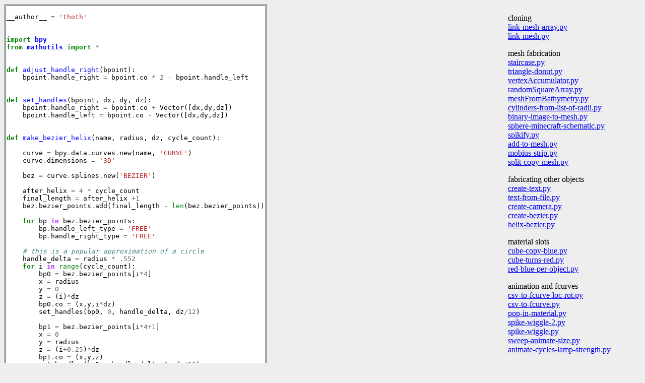

--- FILE ---
content_type: text/html
request_url: http://web.purplefrog.com/~thoth/blender/python-cookbook/helix-bezier.html
body_size: 22988
content:
<!DOCTYPE html PUBLIC "-//W3C//DTD HTML 4.01//EN"
   "http://www.w3.org/TR/html4/strict.dtd">
<html>
<head> 
<meta http-equiv="content-type" content="text/html; charset=utf-8">
<link rel="stylesheet" type="text/css" href="style.css"></style>
<link rel="stylesheet" type="text/css" href="over.css"></style>
</head>
<body>

<table align="right">
<tr>
<td valign="top">
<p> cloning
<br> <a href="link-mesh-array.html">link-mesh-array.py</a>
<br> <a href="link-mesh.html">link-mesh.py</a>

<p> mesh fabrication
<br> <a href="staircase.html">staircase.py</a>
<br> <a href="triangle-donut.html">triangle-donut.py</a>
<br> <a href="vertexAccumulator.html">vertexAccumulator.py</a>
<br> <a href="randomSquareArray.html">randomSquareArray.py</a>
<br> <a href="meshFromBathymetry.html">meshFromBathymetry.py</a>
<br> <a href="cylinders-from-list-of-radii.html">cylinders-from-list-of-radii.py</a>
<br> <a href="binary-image-to-mesh.html">binary-image-to-mesh.py</a>
<br> <a href="sphere-minecraft-schematic.html">sphere-minecraft-schematic.py</a>
<br> <a href="spikify.html">spikify.py</a>
<br> <a href="add-to-mesh.html">add-to-mesh.py</a>
<br> <a href="mobius-strip.html">mobius-strip.py</a>
<br> <a href="split-copy-mesh.html">split-copy-mesh.py</a>

<p> fabricating other objects
<br> <a href="create-text.html">create-text.py</a>
<br> <a href="text-from-file.html">text-from-file.py</a>
<br> <a href="create-camera.html">create-camera.py</a>
<br> <a href="create-bezier.html">create-bezier.py</a>
<br> <a href="helix-bezier.html">helix-bezier.py</a>

<p>material slots
<br> <a href="cube-copy-blue.html">cube-copy-blue.py</a>
<br> <a href="cube-turns-red.html">cube-turns-red.py</a>
<br> <a href="red-blue-per-object.html">red-blue-per-object.py</a>

<p>animation and fcurves
<br> <a href="csv-to-fcurve-loc-rot.html">csv-to-fcurve-loc-rot.py</a>
<br> <a href="csv-to-fcurve.html">csv-to-fcurve.py</a>
<br> <a href="pop-in-material.html">pop-in-material.py</a>
<br> <a href="spike-wiggle-2.html">spike-wiggle-2.py</a>
<br> <a href="spike-wiggle.html">spike-wiggle.py</a>
<br> <a href="sweep-animate-size.html">sweep-animate-size.py</a>
<br> <a href="animate-cycles-lamp-strength.html">animate-cycles-lamp-strength.py</a>


<p> incorporating python libraries
<br> <a href="exec-text-library.html">exec-text-library.py</a>
<br> <a href="exec-external-python.html">exec-external-python.py</a>
<br> <a href="import-python.html">import-python.py</a>

<p> constraints
<br> <a href="camera-track-object.html">camera-track-object.py</a>
<br> <a href="text-track-camera.html">text-track-camera.py</a>

<p> shape keys
<br> <a href="explore-shape-keys.html">explore-shape-keys.py</a>
<br> <a href="shape-key-fin.html">shape-key-fin.py</a>
<br> <a href="docking-tube.html">docking-tube.py</a>

<p>animating curve bevel
<br> <a href="data-graph.html">data-graph.py</a>

<p> drivers
<br> <a href="scan-drivers.html">scan-drivers.py</a>
<br> <a href="copy-drivers.html">copy-drivers.py</a>
<br> <a href="driver-fin.html">driver-fin.py</a>
<br> <a href="driver-multi-chain.html">driver-multi-chain.py</a>

<p> UV layers
<br> <a href="barber-pole.html">barber-pole.py</a>
<br> <a href="expand-uv-to-fit.html">expand-uv-to-fit.py</a>
<br> <a href="uv-from-geometry-cubic.html">uv-from-geometry-cubic.py</a>
<br> <a href="flip-texture-v-coordinate.html">flip-texture-v-coordinate.py</a>

<p> modifiers
<br> <a href="hook-modifier-curve.html">hook-modifier-curve.py</a>
<br> <a href="rounded-prisms.html">rounded-prisms.py</a>
<br> <a href="make-tile.html">make-tile.py</a>
<br> <a href="remove-action-modifiers.html">remove-action-modifiers.py</a>

<p> NLAs
<br> <a href="explore-NLAs.html">explore-NLAs.py</a>
<br> <a href="spinning-frogs.html">spinning-frogs.py</a>

<p> video sequence editor (VSE)
<br> <a href="create-vse-image-strips.html">create-vse-image-strips.py</a>
<br> <a href="slide-show.html">slide-show.py</a>
<br> <a href="vse-strip-gap.html">vse-strip-gap.py</a>

<p>images and textures

<br> <a href="image-on-mesh.html">image-on-mesh.py</a>
<br> <a href="image-to-material-node.html">image-to-material-node.py</a>
<br> <a href="load-image-texture.html">load-image-texture.py</a>
<br> <a href="texture-one-cube-face.html">texture-one-cube-face.py</a>
<br> <a href="condense-duplicate-images.html">condense-duplicate-images.py</a>

<p> analytic geometry
<br> <a href="animate-random-spin.html">animate-random-spin.py</a>
<br> <a href="camera-cone-exp-2.html">camera-cone-exp-2.py</a>
<br> <a href="camera-cone-exp.html">camera-cone-exp.py</a>
<br> <a href="compute-circle-center.html">compute-circle-center.py</a>
<br> <a href="dihedral-angle-from-xy.html">dihedral-angle-from-xy.py</a>
<br> <a href="extrude-edge-along-custom-axis.html">extrude-edge-along-custom-axis.py</a>
<br> <a href="orientation-matrix.html">orientation-matrix.py</a>
<br> <a href="two-spheres.html">two-spheres.py</a>
<br> <a href="bezier-interpolate.html">bezier-interpolate.py</a>
<br> <a href="rotate-to-match.html">rotate-to-match.py</a>

<p> node trees
<br> <a href="change-diffuse-to-emission-node.html">change-diffuse-to-emission-node.py</a>

<p>etc
<br> <a href="add-plane-from-selected-vertices.html">add-plane-from-selected-vertices.py</a>
<br> <a href="adjust-all-materials.html">adjust-all-materials.py</a>
<br> <a href="all-nodes-cycles-materials.html">all-nodes-cycles-materials.py</a>
<br> <a href="bit_shift.html">bit_shift.py</a>
<br> <a href="bone-orientation-demo.html">bone-orientation-demo.py</a>
<br> <a href="cannonball-packing.html">cannonball-packing.py</a>
<br> <a href="comb.html">comb.py</a>
<br> <a href="convert-quaternion-keyframes-to-euler.html">convert-quaternion-keyframes-to-euler.py</a>
<br> <a href="copy-location-from-vertex-group.html">copy-location-from-vertex-group.py</a>
<br> <a href="create-cycles-material.html">create-cycles-material.py</a>
<br> <a href="demonstrate-decomposition-instability.html">demonstrate-decomposition-instability.py</a>
<br> <a href="dump-point-cache.html">dump-point-cache.py</a>
<br> <a href="dump-screen-layout-info.html">dump-screen-layout-info.py</a>
<br> <a href="expand-nla-strips.html">expand-nla-strips.py</a>
<br> <a href="explore-edge-bevel-weight.html">explore-edge-bevel-weight.py</a>
<br> <a href="find-action-users.html">find-action-users.py</a>
<br> <a href="find-green-rectangle.html">find-green-rectangle.py</a>
<br> <a href="find-new-objects.html">find-new-objects.py</a>
<br> <a href="fix-scene-layers.html">fix-scene-layers.py</a>
<br> <a href="generate-makefile.html">generate-makefile.py</a>
<br> <a href="link-external-data-blocks.html">link-external-data-blocks.py</a>
<br> <a href="list-referenced-files.html">list-referenced-files.py</a>
<br> <a href="material-readout.html">material-readout.py</a>
<br> <a href="movie-card-stack.html">movie-card-stack.py</a>
<br> <a href="movies-on-faces.html">movies-on-faces.py</a>
<br> <a href="next-file-name.html">next-file-name.py</a>
<br> <a href="object-font-from-regular-font.html">object-font-from-regular-font.py</a>
<br> <a href="operator-mesh-gridify.html">operator-mesh-gridify.py</a>
<br> <a href="particle-animator.html">particle-animator.py</a>
<br> <a href="particle_loop.html">particle_loop.py</a>
<br> <a href="pose-match.html">pose-match.py</a>
<br> <a href="pose-sequence-to-fbx.html">pose-sequence-to-fbx.py</a>
<br> <a href="prepare-texture-bake.html">prepare-texture-bake.py</a>
<br> <a href="raining-physics.html">raining-physics.py</a>
<br> <a href="random-pebble-material.html">random-pebble-material.py</a>
<br> <a href="reverse-keyframes.html">reverse-keyframes.py</a>
<br> <a href="scale-parallelogram.html">scale-parallelogram.py</a>
<br> <a href="screenshot-sequence.html">screenshot-sequence.py</a>
<br> <a href="select-objects-in-modifiers.html">select-objects-in-modifiers.py</a>
<br> <a href="select-vertices.html">select-vertices.py</a>
<br> <a href="shift-layers.html">shift-layers.py</a>
<br> <a href="snapshot-keyframes-as-mesh.html">snapshot-keyframes-as-mesh.py</a>
<br> <a href="sphere-project-texture.html">sphere-project-texture.py</a>
<br> <a href="squish-mesh-axis.html">squish-mesh-axis.py</a>
<br> <a href="subdivide-fcurve.html">subdivide-fcurve.py</a>
<br> <a href="thicken-texture.html">thicken-texture.py</a>
<br> <a href="transform-selected.html">transform-selected.py</a>
<br> <a href="voronoi-madness.html">voronoi-madness.py</a>
</td>
</tr>
</table>

<table border="1">
<tr>
<td class="code"> 
<div class="highlight"><pre><span></span><span class="n">__author__</span> <span class="o">=</span> <span class="s1">&#39;thoth&#39;</span>


<span class="kn">import</span> <span class="nn">bpy</span>
<span class="kn">from</span> <span class="nn">mathutils</span> <span class="kn">import</span> <span class="o">*</span>


<span class="k">def</span> <span class="nf">adjust_handle_right</span><span class="p">(</span><span class="n">bpoint</span><span class="p">):</span>
    <span class="n">bpoint</span><span class="o">.</span><span class="n">handle_right</span> <span class="o">=</span> <span class="n">bpoint</span><span class="o">.</span><span class="n">co</span> <span class="o">*</span> <span class="mi">2</span> <span class="o">-</span> <span class="n">bpoint</span><span class="o">.</span><span class="n">handle_left</span>


<span class="k">def</span> <span class="nf">set_handles</span><span class="p">(</span><span class="n">bpoint</span><span class="p">,</span> <span class="n">dx</span><span class="p">,</span> <span class="n">dy</span><span class="p">,</span> <span class="n">dz</span><span class="p">):</span>
    <span class="n">bpoint</span><span class="o">.</span><span class="n">handle_right</span> <span class="o">=</span> <span class="n">bpoint</span><span class="o">.</span><span class="n">co</span> <span class="o">+</span> <span class="n">Vector</span><span class="p">([</span><span class="n">dx</span><span class="p">,</span><span class="n">dy</span><span class="p">,</span><span class="n">dz</span><span class="p">])</span>
    <span class="n">bpoint</span><span class="o">.</span><span class="n">handle_left</span> <span class="o">=</span> <span class="n">bpoint</span><span class="o">.</span><span class="n">co</span> <span class="o">-</span> <span class="n">Vector</span><span class="p">([</span><span class="n">dx</span><span class="p">,</span><span class="n">dy</span><span class="p">,</span><span class="n">dz</span><span class="p">])</span>


<span class="k">def</span> <span class="nf">make_bezier_helix</span><span class="p">(</span><span class="n">name</span><span class="p">,</span> <span class="n">radius</span><span class="p">,</span> <span class="n">dz</span><span class="p">,</span> <span class="n">cycle_count</span><span class="p">):</span>

    <span class="n">curve</span> <span class="o">=</span> <span class="n">bpy</span><span class="o">.</span><span class="n">data</span><span class="o">.</span><span class="n">curves</span><span class="o">.</span><span class="n">new</span><span class="p">(</span><span class="n">name</span><span class="p">,</span> <span class="s1">&#39;CURVE&#39;</span><span class="p">)</span>
    <span class="n">curve</span><span class="o">.</span><span class="n">dimensions</span> <span class="o">=</span> <span class="s1">&#39;3D&#39;</span>

    <span class="n">bez</span> <span class="o">=</span> <span class="n">curve</span><span class="o">.</span><span class="n">splines</span><span class="o">.</span><span class="n">new</span><span class="p">(</span><span class="s1">&#39;BEZIER&#39;</span><span class="p">)</span>

    <span class="n">after_helix</span> <span class="o">=</span> <span class="mi">4</span> <span class="o">*</span> <span class="n">cycle_count</span>
    <span class="n">final_length</span> <span class="o">=</span> <span class="n">after_helix</span> <span class="o">+</span><span class="mi">1</span>
    <span class="n">bez</span><span class="o">.</span><span class="n">bezier_points</span><span class="o">.</span><span class="n">add</span><span class="p">(</span><span class="n">final_length</span> <span class="o">-</span> <span class="nb">len</span><span class="p">(</span><span class="n">bez</span><span class="o">.</span><span class="n">bezier_points</span><span class="p">))</span>

    <span class="k">for</span> <span class="n">bp</span> <span class="ow">in</span> <span class="n">bez</span><span class="o">.</span><span class="n">bezier_points</span><span class="p">:</span>
        <span class="n">bp</span><span class="o">.</span><span class="n">handle_left_type</span> <span class="o">=</span> <span class="s1">&#39;FREE&#39;</span>
        <span class="n">bp</span><span class="o">.</span><span class="n">handle_right_type</span> <span class="o">=</span> <span class="s1">&#39;FREE&#39;</span>

    <span class="c1"># this is a popular approximation of a circle</span>
    <span class="n">handle_delta</span> <span class="o">=</span> <span class="n">radius</span> <span class="o">*</span> <span class="o">.</span><span class="mi">552</span>
    <span class="k">for</span> <span class="n">i</span> <span class="ow">in</span> <span class="nb">range</span><span class="p">(</span><span class="n">cycle_count</span><span class="p">):</span>
        <span class="n">bp0</span> <span class="o">=</span> <span class="n">bez</span><span class="o">.</span><span class="n">bezier_points</span><span class="p">[</span><span class="n">i</span><span class="o">*</span><span class="mi">4</span><span class="p">]</span>
        <span class="n">x</span> <span class="o">=</span> <span class="n">radius</span>
        <span class="n">y</span> <span class="o">=</span> <span class="mi">0</span>
        <span class="n">z</span> <span class="o">=</span> <span class="p">(</span><span class="n">i</span><span class="p">)</span><span class="o">*</span><span class="n">dz</span>
        <span class="n">bp0</span><span class="o">.</span><span class="n">co</span> <span class="o">=</span> <span class="p">(</span><span class="n">x</span><span class="p">,</span><span class="n">y</span><span class="p">,</span><span class="n">i</span><span class="o">*</span><span class="n">dz</span><span class="p">)</span>
        <span class="n">set_handles</span><span class="p">(</span><span class="n">bp0</span><span class="p">,</span> <span class="mi">0</span><span class="p">,</span> <span class="n">handle_delta</span><span class="p">,</span> <span class="n">dz</span><span class="o">/</span><span class="mi">12</span><span class="p">)</span>

        <span class="n">bp1</span> <span class="o">=</span> <span class="n">bez</span><span class="o">.</span><span class="n">bezier_points</span><span class="p">[</span><span class="n">i</span><span class="o">*</span><span class="mi">4</span><span class="o">+</span><span class="mi">1</span><span class="p">]</span>
        <span class="n">x</span> <span class="o">=</span> <span class="mi">0</span>
        <span class="n">y</span> <span class="o">=</span> <span class="n">radius</span>
        <span class="n">z</span> <span class="o">=</span> <span class="p">(</span><span class="n">i</span><span class="o">+</span><span class="mf">0.25</span><span class="p">)</span><span class="o">*</span><span class="n">dz</span>
        <span class="n">bp1</span><span class="o">.</span><span class="n">co</span> <span class="o">=</span> <span class="p">(</span><span class="n">x</span><span class="p">,</span><span class="n">y</span><span class="p">,</span><span class="n">z</span><span class="p">)</span>
        <span class="n">set_handles</span><span class="p">(</span><span class="n">bp1</span><span class="p">,</span> <span class="o">-</span><span class="n">handle_delta</span><span class="p">,</span><span class="mi">0</span><span class="p">,</span> <span class="n">dz</span><span class="o">/</span><span class="mi">12</span><span class="p">)</span>

        <span class="n">bp2</span> <span class="o">=</span> <span class="n">bez</span><span class="o">.</span><span class="n">bezier_points</span><span class="p">[</span><span class="n">i</span><span class="o">*</span><span class="mi">4</span><span class="o">+</span><span class="mi">2</span><span class="p">]</span>
        <span class="n">x</span> <span class="o">=</span> <span class="o">-</span><span class="n">radius</span>
        <span class="n">y</span> <span class="o">=</span> <span class="mi">0</span>
        <span class="n">z</span> <span class="o">=</span> <span class="p">(</span><span class="n">i</span><span class="o">+</span><span class="mf">0.5</span><span class="p">)</span><span class="o">*</span><span class="n">dz</span>
        <span class="n">bp2</span><span class="o">.</span><span class="n">co</span> <span class="o">=</span> <span class="p">(</span><span class="n">x</span><span class="p">,</span><span class="n">y</span><span class="p">,</span><span class="n">z</span><span class="p">)</span>
        <span class="n">set_handles</span><span class="p">(</span><span class="n">bp2</span><span class="p">,</span> <span class="mi">0</span><span class="p">,</span> <span class="o">-</span><span class="n">handle_delta</span><span class="p">,</span> <span class="n">dz</span><span class="o">/</span><span class="mi">12</span><span class="p">)</span>

        <span class="n">bp3</span> <span class="o">=</span> <span class="n">bez</span><span class="o">.</span><span class="n">bezier_points</span><span class="p">[</span><span class="n">i</span><span class="o">*</span><span class="mi">4</span><span class="o">+</span><span class="mi">3</span><span class="p">]</span>
        <span class="n">x</span> <span class="o">=</span> <span class="mi">0</span>
        <span class="n">y</span> <span class="o">=</span> <span class="o">-</span><span class="n">radius</span>
        <span class="n">z</span> <span class="o">=</span> <span class="p">(</span><span class="n">i</span><span class="o">+</span><span class="mf">0.75</span><span class="p">)</span><span class="o">*</span><span class="n">dz</span>
        <span class="n">bp3</span><span class="o">.</span><span class="n">co</span> <span class="o">=</span> <span class="p">(</span><span class="n">x</span><span class="p">,</span><span class="n">y</span><span class="p">,</span><span class="n">z</span><span class="p">)</span>
        <span class="n">set_handles</span><span class="p">(</span><span class="n">bp3</span><span class="p">,</span> <span class="n">handle_delta</span><span class="p">,</span><span class="mi">0</span><span class="p">,</span> <span class="n">dz</span><span class="o">/</span><span class="mi">12</span><span class="p">)</span>

    <span class="n">bp</span> <span class="o">=</span> <span class="n">bez</span><span class="o">.</span><span class="n">bezier_points</span><span class="p">[</span><span class="n">after_helix</span><span class="p">]</span>
    <span class="n">x</span><span class="o">=</span><span class="mi">100</span>
    <span class="n">y</span> <span class="o">=</span> <span class="o">-</span><span class="n">radius</span>
    <span class="n">z</span> <span class="o">=</span> <span class="n">dz</span><span class="o">*</span><span class="p">(</span><span class="n">cycle_count</span> <span class="o">-</span><span class="mf">0.25</span><span class="p">)</span> <span class="o">+</span> <span class="n">x</span><span class="o">/</span><span class="p">(</span><span class="n">handle_delta</span><span class="p">)</span> <span class="o">*</span> <span class="n">dz</span><span class="o">/</span><span class="mi">12</span>
    <span class="n">bp</span><span class="o">.</span><span class="n">co</span> <span class="o">=</span> <span class="p">(</span><span class="n">x</span><span class="p">,</span><span class="n">y</span><span class="p">,</span><span class="n">z</span><span class="p">)</span>
    <span class="n">set_handles</span><span class="p">(</span><span class="n">bp</span><span class="p">,</span> <span class="n">handle_delta</span><span class="p">,</span> <span class="mi">0</span><span class="p">,</span> <span class="n">dz</span><span class="o">/</span><span class="mi">12</span><span class="p">)</span>

    <span class="k">return</span> <span class="n">curve</span>

<span class="k">def</span> <span class="nf">mission1</span><span class="p">(</span><span class="n">scn</span><span class="p">,</span> <span class="n">radius</span><span class="p">,</span> <span class="n">dz</span><span class="p">,</span> <span class="n">cycle_count</span><span class="p">):</span>
    <span class="n">name</span> <span class="o">=</span> <span class="s2">&quot;helix&quot;</span>
    <span class="n">obj</span> <span class="o">=</span> <span class="n">bpy</span><span class="o">.</span><span class="n">data</span><span class="o">.</span><span class="n">objects</span><span class="o">.</span><span class="n">get</span><span class="p">(</span><span class="n">name</span><span class="p">)</span>
    <span class="n">curve</span> <span class="o">=</span> <span class="n">make_bezier_helix</span><span class="p">(</span><span class="n">name</span><span class="p">,</span> <span class="n">radius</span><span class="p">,</span> <span class="n">dz</span><span class="p">,</span> <span class="n">cycle_count</span><span class="p">)</span>
    <span class="k">if</span> <span class="n">obj</span> <span class="ow">is</span> <span class="bp">None</span><span class="p">:</span>
        <span class="n">obj</span> <span class="o">=</span> <span class="n">bpy</span><span class="o">.</span><span class="n">data</span><span class="o">.</span><span class="n">objects</span><span class="o">.</span><span class="n">new</span><span class="p">(</span><span class="n">name</span><span class="p">,</span> <span class="n">curve</span><span class="p">)</span>
    <span class="k">else</span><span class="p">:</span>
        <span class="n">obj</span><span class="o">.</span><span class="n">data</span> <span class="o">=</span> <span class="n">curve</span>
    <span class="k">try</span><span class="p">:</span>
        <span class="n">scn</span><span class="o">.</span><span class="n">objects</span><span class="o">.</span><span class="n">link</span><span class="p">(</span><span class="n">obj</span><span class="p">)</span>
    <span class="k">except</span><span class="p">:</span>
        <span class="k">pass</span>

<span class="c1">#</span>

<span class="n">scn</span> <span class="o">=</span> <span class="n">bpy</span><span class="o">.</span><span class="n">context</span><span class="o">.</span><span class="n">scene</span>
<span class="n">mission1</span><span class="p">(</span><span class="n">scn</span><span class="p">,</span> <span class="mi">2</span><span class="p">,</span> <span class="mi">12</span><span class="p">,</span> <span class="mi">5</span><span class="p">)</span>
</pre></div>
</td>
</tr>
</table>


<p>
<a href="http://www.blender.org/api/blender_python_api_current/info_quickstart.html">Blender python API quick-start</a>

<br clear="all">
<p align="right"> <i>Syntax highlighting by <a href="http://pygments.org/">Pygments</a>.</i></p>

</body>
</html>


--- FILE ---
content_type: text/css
request_url: http://web.purplefrog.com/~thoth/blender/python-cookbook/over.css
body_size: 57
content:
body {
background: #eee;
}
td.code {
background: #fff;
}
